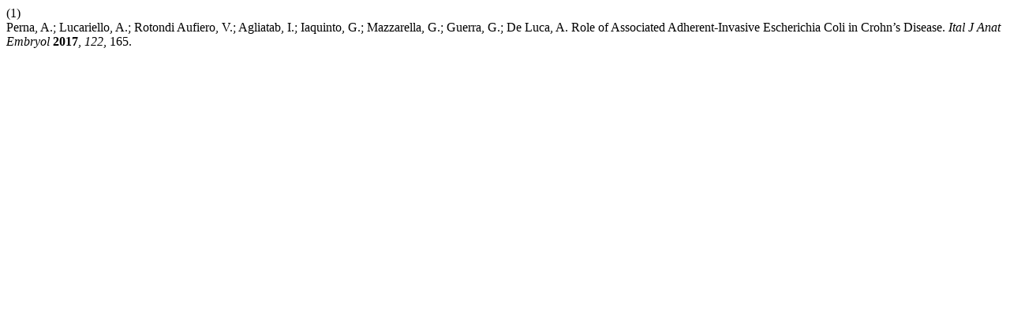

--- FILE ---
content_type: text/html; charset=UTF-8
request_url: https://oajournals.fupress.net/index.php/ijae/citationstylelanguage/get/acs-nano?submissionId=2022&publicationId=1798
body_size: 287
content:
<div class="csl-bib-body">
  <div class="csl-entry"><div class="csl-left-margin">(1)</div><div class="csl-right-inline">Perna, A.; Lucariello, A.; Rotondi Aufiero, V.; Agliatab, I.; Iaquinto, G.; Mazzarella, G.; Guerra, G.; De Luca, A. Role of Associated Adherent-Invasive Escherichia Coli in Crohn’s Disease. <i>Ital J Anat Embryol</i> <b>2017</b>, <i>122</i>, 165.</div></div>
</div>